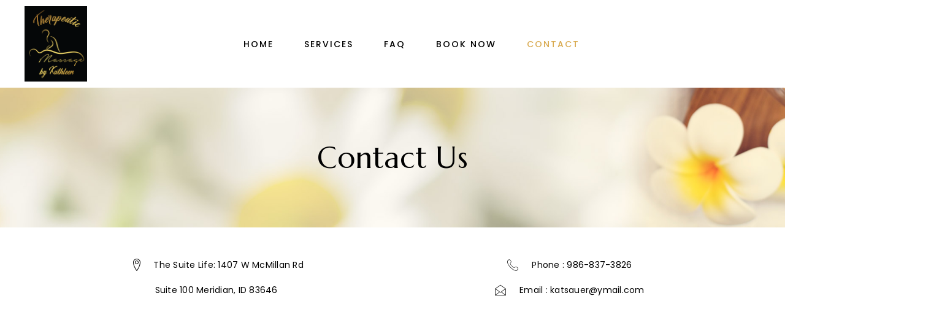

--- FILE ---
content_type: text/html; charset=UTF-8
request_url: https://mtbykat.com/contact/
body_size: 12821
content:
<!doctype html>
<html lang="en-US">
<head>
	<meta charset="UTF-8">
	<meta name="viewport" content="width=device-width, initial-scale=1">
	<link rel="profile" href="https://gmpg.org/xfn/11">
	<title>Contact &#8211; Therapeutic Massage by Kathleen</title>
<meta name='robots' content='max-image-preview:large' />
<link rel="alternate" type="application/rss+xml" title="Therapeutic Massage by Kathleen &raquo; Feed" href="https://mtbykat.com/feed/" />
<link rel="alternate" type="application/rss+xml" title="Therapeutic Massage by Kathleen &raquo; Comments Feed" href="https://mtbykat.com/comments/feed/" />
<script>
window._wpemojiSettings = {"baseUrl":"https:\/\/s.w.org\/images\/core\/emoji\/14.0.0\/72x72\/","ext":".png","svgUrl":"https:\/\/s.w.org\/images\/core\/emoji\/14.0.0\/svg\/","svgExt":".svg","source":{"concatemoji":"https:\/\/mtbykat.com\/wp-includes\/js\/wp-emoji-release.min.js?ver=6.3.7"}};
/*! This file is auto-generated */
!function(i,n){var o,s,e;function c(e){try{var t={supportTests:e,timestamp:(new Date).valueOf()};sessionStorage.setItem(o,JSON.stringify(t))}catch(e){}}function p(e,t,n){e.clearRect(0,0,e.canvas.width,e.canvas.height),e.fillText(t,0,0);var t=new Uint32Array(e.getImageData(0,0,e.canvas.width,e.canvas.height).data),r=(e.clearRect(0,0,e.canvas.width,e.canvas.height),e.fillText(n,0,0),new Uint32Array(e.getImageData(0,0,e.canvas.width,e.canvas.height).data));return t.every(function(e,t){return e===r[t]})}function u(e,t,n){switch(t){case"flag":return n(e,"\ud83c\udff3\ufe0f\u200d\u26a7\ufe0f","\ud83c\udff3\ufe0f\u200b\u26a7\ufe0f")?!1:!n(e,"\ud83c\uddfa\ud83c\uddf3","\ud83c\uddfa\u200b\ud83c\uddf3")&&!n(e,"\ud83c\udff4\udb40\udc67\udb40\udc62\udb40\udc65\udb40\udc6e\udb40\udc67\udb40\udc7f","\ud83c\udff4\u200b\udb40\udc67\u200b\udb40\udc62\u200b\udb40\udc65\u200b\udb40\udc6e\u200b\udb40\udc67\u200b\udb40\udc7f");case"emoji":return!n(e,"\ud83e\udef1\ud83c\udffb\u200d\ud83e\udef2\ud83c\udfff","\ud83e\udef1\ud83c\udffb\u200b\ud83e\udef2\ud83c\udfff")}return!1}function f(e,t,n){var r="undefined"!=typeof WorkerGlobalScope&&self instanceof WorkerGlobalScope?new OffscreenCanvas(300,150):i.createElement("canvas"),a=r.getContext("2d",{willReadFrequently:!0}),o=(a.textBaseline="top",a.font="600 32px Arial",{});return e.forEach(function(e){o[e]=t(a,e,n)}),o}function t(e){var t=i.createElement("script");t.src=e,t.defer=!0,i.head.appendChild(t)}"undefined"!=typeof Promise&&(o="wpEmojiSettingsSupports",s=["flag","emoji"],n.supports={everything:!0,everythingExceptFlag:!0},e=new Promise(function(e){i.addEventListener("DOMContentLoaded",e,{once:!0})}),new Promise(function(t){var n=function(){try{var e=JSON.parse(sessionStorage.getItem(o));if("object"==typeof e&&"number"==typeof e.timestamp&&(new Date).valueOf()<e.timestamp+604800&&"object"==typeof e.supportTests)return e.supportTests}catch(e){}return null}();if(!n){if("undefined"!=typeof Worker&&"undefined"!=typeof OffscreenCanvas&&"undefined"!=typeof URL&&URL.createObjectURL&&"undefined"!=typeof Blob)try{var e="postMessage("+f.toString()+"("+[JSON.stringify(s),u.toString(),p.toString()].join(",")+"));",r=new Blob([e],{type:"text/javascript"}),a=new Worker(URL.createObjectURL(r),{name:"wpTestEmojiSupports"});return void(a.onmessage=function(e){c(n=e.data),a.terminate(),t(n)})}catch(e){}c(n=f(s,u,p))}t(n)}).then(function(e){for(var t in e)n.supports[t]=e[t],n.supports.everything=n.supports.everything&&n.supports[t],"flag"!==t&&(n.supports.everythingExceptFlag=n.supports.everythingExceptFlag&&n.supports[t]);n.supports.everythingExceptFlag=n.supports.everythingExceptFlag&&!n.supports.flag,n.DOMReady=!1,n.readyCallback=function(){n.DOMReady=!0}}).then(function(){return e}).then(function(){var e;n.supports.everything||(n.readyCallback(),(e=n.source||{}).concatemoji?t(e.concatemoji):e.wpemoji&&e.twemoji&&(t(e.twemoji),t(e.wpemoji)))}))}((window,document),window._wpemojiSettings);
</script>
<style>
img.wp-smiley,
img.emoji {
	display: inline !important;
	border: none !important;
	box-shadow: none !important;
	height: 1em !important;
	width: 1em !important;
	margin: 0 0.07em !important;
	vertical-align: -0.1em !important;
	background: none !important;
	padding: 0 !important;
}
</style>
	
<link rel='stylesheet' id='wp-block-library-css' href='https://mtbykat.com/wp-includes/css/dist/block-library/style.min.css?ver=6.3.7' media='all' />
<style id='classic-theme-styles-inline-css'>
/*! This file is auto-generated */
.wp-block-button__link{color:#fff;background-color:#32373c;border-radius:9999px;box-shadow:none;text-decoration:none;padding:calc(.667em + 2px) calc(1.333em + 2px);font-size:1.125em}.wp-block-file__button{background:#32373c;color:#fff;text-decoration:none}
</style>
<style id='global-styles-inline-css'>
body{--wp--preset--color--black: #000000;--wp--preset--color--cyan-bluish-gray: #abb8c3;--wp--preset--color--white: #ffffff;--wp--preset--color--pale-pink: #f78da7;--wp--preset--color--vivid-red: #cf2e2e;--wp--preset--color--luminous-vivid-orange: #ff6900;--wp--preset--color--luminous-vivid-amber: #fcb900;--wp--preset--color--light-green-cyan: #7bdcb5;--wp--preset--color--vivid-green-cyan: #00d084;--wp--preset--color--pale-cyan-blue: #8ed1fc;--wp--preset--color--vivid-cyan-blue: #0693e3;--wp--preset--color--vivid-purple: #9b51e0;--wp--preset--gradient--vivid-cyan-blue-to-vivid-purple: linear-gradient(135deg,rgba(6,147,227,1) 0%,rgb(155,81,224) 100%);--wp--preset--gradient--light-green-cyan-to-vivid-green-cyan: linear-gradient(135deg,rgb(122,220,180) 0%,rgb(0,208,130) 100%);--wp--preset--gradient--luminous-vivid-amber-to-luminous-vivid-orange: linear-gradient(135deg,rgba(252,185,0,1) 0%,rgba(255,105,0,1) 100%);--wp--preset--gradient--luminous-vivid-orange-to-vivid-red: linear-gradient(135deg,rgba(255,105,0,1) 0%,rgb(207,46,46) 100%);--wp--preset--gradient--very-light-gray-to-cyan-bluish-gray: linear-gradient(135deg,rgb(238,238,238) 0%,rgb(169,184,195) 100%);--wp--preset--gradient--cool-to-warm-spectrum: linear-gradient(135deg,rgb(74,234,220) 0%,rgb(151,120,209) 20%,rgb(207,42,186) 40%,rgb(238,44,130) 60%,rgb(251,105,98) 80%,rgb(254,248,76) 100%);--wp--preset--gradient--blush-light-purple: linear-gradient(135deg,rgb(255,206,236) 0%,rgb(152,150,240) 100%);--wp--preset--gradient--blush-bordeaux: linear-gradient(135deg,rgb(254,205,165) 0%,rgb(254,45,45) 50%,rgb(107,0,62) 100%);--wp--preset--gradient--luminous-dusk: linear-gradient(135deg,rgb(255,203,112) 0%,rgb(199,81,192) 50%,rgb(65,88,208) 100%);--wp--preset--gradient--pale-ocean: linear-gradient(135deg,rgb(255,245,203) 0%,rgb(182,227,212) 50%,rgb(51,167,181) 100%);--wp--preset--gradient--electric-grass: linear-gradient(135deg,rgb(202,248,128) 0%,rgb(113,206,126) 100%);--wp--preset--gradient--midnight: linear-gradient(135deg,rgb(2,3,129) 0%,rgb(40,116,252) 100%);--wp--preset--font-size--small: 13px;--wp--preset--font-size--medium: 20px;--wp--preset--font-size--large: 36px;--wp--preset--font-size--x-large: 42px;--wp--preset--spacing--20: 0.44rem;--wp--preset--spacing--30: 0.67rem;--wp--preset--spacing--40: 1rem;--wp--preset--spacing--50: 1.5rem;--wp--preset--spacing--60: 2.25rem;--wp--preset--spacing--70: 3.38rem;--wp--preset--spacing--80: 5.06rem;--wp--preset--shadow--natural: 6px 6px 9px rgba(0, 0, 0, 0.2);--wp--preset--shadow--deep: 12px 12px 50px rgba(0, 0, 0, 0.4);--wp--preset--shadow--sharp: 6px 6px 0px rgba(0, 0, 0, 0.2);--wp--preset--shadow--outlined: 6px 6px 0px -3px rgba(255, 255, 255, 1), 6px 6px rgba(0, 0, 0, 1);--wp--preset--shadow--crisp: 6px 6px 0px rgba(0, 0, 0, 1);}:where(.is-layout-flex){gap: 0.5em;}:where(.is-layout-grid){gap: 0.5em;}body .is-layout-flow > .alignleft{float: left;margin-inline-start: 0;margin-inline-end: 2em;}body .is-layout-flow > .alignright{float: right;margin-inline-start: 2em;margin-inline-end: 0;}body .is-layout-flow > .aligncenter{margin-left: auto !important;margin-right: auto !important;}body .is-layout-constrained > .alignleft{float: left;margin-inline-start: 0;margin-inline-end: 2em;}body .is-layout-constrained > .alignright{float: right;margin-inline-start: 2em;margin-inline-end: 0;}body .is-layout-constrained > .aligncenter{margin-left: auto !important;margin-right: auto !important;}body .is-layout-constrained > :where(:not(.alignleft):not(.alignright):not(.alignfull)){max-width: var(--wp--style--global--content-size);margin-left: auto !important;margin-right: auto !important;}body .is-layout-constrained > .alignwide{max-width: var(--wp--style--global--wide-size);}body .is-layout-flex{display: flex;}body .is-layout-flex{flex-wrap: wrap;align-items: center;}body .is-layout-flex > *{margin: 0;}body .is-layout-grid{display: grid;}body .is-layout-grid > *{margin: 0;}:where(.wp-block-columns.is-layout-flex){gap: 2em;}:where(.wp-block-columns.is-layout-grid){gap: 2em;}:where(.wp-block-post-template.is-layout-flex){gap: 1.25em;}:where(.wp-block-post-template.is-layout-grid){gap: 1.25em;}.has-black-color{color: var(--wp--preset--color--black) !important;}.has-cyan-bluish-gray-color{color: var(--wp--preset--color--cyan-bluish-gray) !important;}.has-white-color{color: var(--wp--preset--color--white) !important;}.has-pale-pink-color{color: var(--wp--preset--color--pale-pink) !important;}.has-vivid-red-color{color: var(--wp--preset--color--vivid-red) !important;}.has-luminous-vivid-orange-color{color: var(--wp--preset--color--luminous-vivid-orange) !important;}.has-luminous-vivid-amber-color{color: var(--wp--preset--color--luminous-vivid-amber) !important;}.has-light-green-cyan-color{color: var(--wp--preset--color--light-green-cyan) !important;}.has-vivid-green-cyan-color{color: var(--wp--preset--color--vivid-green-cyan) !important;}.has-pale-cyan-blue-color{color: var(--wp--preset--color--pale-cyan-blue) !important;}.has-vivid-cyan-blue-color{color: var(--wp--preset--color--vivid-cyan-blue) !important;}.has-vivid-purple-color{color: var(--wp--preset--color--vivid-purple) !important;}.has-black-background-color{background-color: var(--wp--preset--color--black) !important;}.has-cyan-bluish-gray-background-color{background-color: var(--wp--preset--color--cyan-bluish-gray) !important;}.has-white-background-color{background-color: var(--wp--preset--color--white) !important;}.has-pale-pink-background-color{background-color: var(--wp--preset--color--pale-pink) !important;}.has-vivid-red-background-color{background-color: var(--wp--preset--color--vivid-red) !important;}.has-luminous-vivid-orange-background-color{background-color: var(--wp--preset--color--luminous-vivid-orange) !important;}.has-luminous-vivid-amber-background-color{background-color: var(--wp--preset--color--luminous-vivid-amber) !important;}.has-light-green-cyan-background-color{background-color: var(--wp--preset--color--light-green-cyan) !important;}.has-vivid-green-cyan-background-color{background-color: var(--wp--preset--color--vivid-green-cyan) !important;}.has-pale-cyan-blue-background-color{background-color: var(--wp--preset--color--pale-cyan-blue) !important;}.has-vivid-cyan-blue-background-color{background-color: var(--wp--preset--color--vivid-cyan-blue) !important;}.has-vivid-purple-background-color{background-color: var(--wp--preset--color--vivid-purple) !important;}.has-black-border-color{border-color: var(--wp--preset--color--black) !important;}.has-cyan-bluish-gray-border-color{border-color: var(--wp--preset--color--cyan-bluish-gray) !important;}.has-white-border-color{border-color: var(--wp--preset--color--white) !important;}.has-pale-pink-border-color{border-color: var(--wp--preset--color--pale-pink) !important;}.has-vivid-red-border-color{border-color: var(--wp--preset--color--vivid-red) !important;}.has-luminous-vivid-orange-border-color{border-color: var(--wp--preset--color--luminous-vivid-orange) !important;}.has-luminous-vivid-amber-border-color{border-color: var(--wp--preset--color--luminous-vivid-amber) !important;}.has-light-green-cyan-border-color{border-color: var(--wp--preset--color--light-green-cyan) !important;}.has-vivid-green-cyan-border-color{border-color: var(--wp--preset--color--vivid-green-cyan) !important;}.has-pale-cyan-blue-border-color{border-color: var(--wp--preset--color--pale-cyan-blue) !important;}.has-vivid-cyan-blue-border-color{border-color: var(--wp--preset--color--vivid-cyan-blue) !important;}.has-vivid-purple-border-color{border-color: var(--wp--preset--color--vivid-purple) !important;}.has-vivid-cyan-blue-to-vivid-purple-gradient-background{background: var(--wp--preset--gradient--vivid-cyan-blue-to-vivid-purple) !important;}.has-light-green-cyan-to-vivid-green-cyan-gradient-background{background: var(--wp--preset--gradient--light-green-cyan-to-vivid-green-cyan) !important;}.has-luminous-vivid-amber-to-luminous-vivid-orange-gradient-background{background: var(--wp--preset--gradient--luminous-vivid-amber-to-luminous-vivid-orange) !important;}.has-luminous-vivid-orange-to-vivid-red-gradient-background{background: var(--wp--preset--gradient--luminous-vivid-orange-to-vivid-red) !important;}.has-very-light-gray-to-cyan-bluish-gray-gradient-background{background: var(--wp--preset--gradient--very-light-gray-to-cyan-bluish-gray) !important;}.has-cool-to-warm-spectrum-gradient-background{background: var(--wp--preset--gradient--cool-to-warm-spectrum) !important;}.has-blush-light-purple-gradient-background{background: var(--wp--preset--gradient--blush-light-purple) !important;}.has-blush-bordeaux-gradient-background{background: var(--wp--preset--gradient--blush-bordeaux) !important;}.has-luminous-dusk-gradient-background{background: var(--wp--preset--gradient--luminous-dusk) !important;}.has-pale-ocean-gradient-background{background: var(--wp--preset--gradient--pale-ocean) !important;}.has-electric-grass-gradient-background{background: var(--wp--preset--gradient--electric-grass) !important;}.has-midnight-gradient-background{background: var(--wp--preset--gradient--midnight) !important;}.has-small-font-size{font-size: var(--wp--preset--font-size--small) !important;}.has-medium-font-size{font-size: var(--wp--preset--font-size--medium) !important;}.has-large-font-size{font-size: var(--wp--preset--font-size--large) !important;}.has-x-large-font-size{font-size: var(--wp--preset--font-size--x-large) !important;}
.wp-block-navigation a:where(:not(.wp-element-button)){color: inherit;}
:where(.wp-block-post-template.is-layout-flex){gap: 1.25em;}:where(.wp-block-post-template.is-layout-grid){gap: 1.25em;}
:where(.wp-block-columns.is-layout-flex){gap: 2em;}:where(.wp-block-columns.is-layout-grid){gap: 2em;}
.wp-block-pullquote{font-size: 1.5em;line-height: 1.6;}
</style>
<link rel='stylesheet' id='contact-form-7-css' href='https://mtbykat.com/wp-content/plugins/contact-form-7/includes/css/styles.css?ver=5.8' media='all' />
<link rel='stylesheet' id='hello-elementor-css' href='https://mtbykat.com/wp-content/themes/hello-elementor/style.min.css?ver=2.8.1' media='all' />
<link rel='stylesheet' id='hello-elementor-theme-style-css' href='https://mtbykat.com/wp-content/themes/hello-elementor/theme.min.css?ver=2.8.1' media='all' />
<link rel='stylesheet' id='elementor-frontend-css' href='https://mtbykat.com/wp-content/plugins/elementor/assets/css/frontend-lite.min.css?ver=3.16.4' media='all' />
<link rel='stylesheet' id='elementor-post-11-css' href='https://mtbykat.com/wp-content/uploads/elementor/css/post-11.css?ver=1695841181' media='all' />
<link rel='stylesheet' id='elementor-icons-css' href='https://mtbykat.com/wp-content/plugins/elementor/assets/lib/eicons/css/elementor-icons.min.css?ver=5.23.0' media='all' />
<link rel='stylesheet' id='swiper-css' href='https://mtbykat.com/wp-content/plugins/elementor/assets/lib/swiper/v8/css/swiper.min.css?ver=8.4.5' media='all' />
<link rel='stylesheet' id='elementor-pro-css' href='https://mtbykat.com/wp-content/plugins/elementor-pro/assets/css/frontend-lite.min.css?ver=3.7.2' media='all' />
<link rel='stylesheet' id='eihe-front-style-css' href='https://mtbykat.com/wp-content/plugins/image-hover-effects-addon-for-elementor/assets/style.min.css?ver=1.3.8' media='all' />
<link rel='stylesheet' id='elementor-post-40-css' href='https://mtbykat.com/wp-content/uploads/elementor/css/post-40.css?ver=1757340180' media='all' />
<link rel='stylesheet' id='elementor-post-15-css' href='https://mtbykat.com/wp-content/uploads/elementor/css/post-15.css?ver=1696008025' media='all' />
<link rel='stylesheet' id='elementor-post-22-css' href='https://mtbykat.com/wp-content/uploads/elementor/css/post-22.css?ver=1757297410' media='all' />
<link rel='stylesheet' id='elementor-icons-ekiticons-css' href='https://mtbykat.com/wp-content/plugins/elementskit-lite/modules/elementskit-icon-pack/assets/css/ekiticons.css?ver=2.9.2' media='all' />
<link rel='stylesheet' id='ekit-widget-styles-css' href='https://mtbykat.com/wp-content/plugins/elementskit-lite/widgets/init/assets/css/widget-styles.css?ver=2.9.2' media='all' />
<link rel='stylesheet' id='ekit-responsive-css' href='https://mtbykat.com/wp-content/plugins/elementskit-lite/widgets/init/assets/css/responsive.css?ver=2.9.2' media='all' />
<link rel='stylesheet' id='google-fonts-1-css' href='https://fonts.googleapis.com/css?family=Marcellus%3A100%2C100italic%2C200%2C200italic%2C300%2C300italic%2C400%2C400italic%2C500%2C500italic%2C600%2C600italic%2C700%2C700italic%2C800%2C800italic%2C900%2C900italic%7CPoppins%3A100%2C100italic%2C200%2C200italic%2C300%2C300italic%2C400%2C400italic%2C500%2C500italic%2C600%2C600italic%2C700%2C700italic%2C800%2C800italic%2C900%2C900italic&#038;display=swap&#038;ver=6.3.7' media='all' />
<link rel="preconnect" href="https://fonts.gstatic.com/" crossorigin><script src='https://mtbykat.com/wp-includes/js/jquery/jquery.min.js?ver=3.7.0' id='jquery-core-js'></script>
<script src='https://mtbykat.com/wp-includes/js/jquery/jquery-migrate.min.js?ver=3.4.1' id='jquery-migrate-js'></script>
<link rel="https://api.w.org/" href="https://mtbykat.com/wp-json/" /><link rel="alternate" type="application/json" href="https://mtbykat.com/wp-json/wp/v2/pages/40" /><link rel="EditURI" type="application/rsd+xml" title="RSD" href="https://mtbykat.com/xmlrpc.php?rsd" />
<meta name="generator" content="WordPress 6.3.7" />
<link rel="canonical" href="https://mtbykat.com/contact/" />
<link rel='shortlink' href='https://mtbykat.com/?p=40' />
<link rel="alternate" type="application/json+oembed" href="https://mtbykat.com/wp-json/oembed/1.0/embed?url=https%3A%2F%2Fmtbykat.com%2Fcontact%2F" />
<link rel="alternate" type="text/xml+oembed" href="https://mtbykat.com/wp-json/oembed/1.0/embed?url=https%3A%2F%2Fmtbykat.com%2Fcontact%2F&#038;format=xml" />
<meta name="generator" content="Elementor 3.16.4; features: e_dom_optimization, e_optimized_assets_loading, e_optimized_css_loading, additional_custom_breakpoints; settings: css_print_method-external, google_font-enabled, font_display-swap">
</head>
<body class="page-template page-template-elementor_header_footer page page-id-40 elementor-default elementor-template-full-width elementor-kit-11 elementor-page elementor-page-40">


<a class="skip-link screen-reader-text" href="#content">Skip to content</a>

		<div data-elementor-type="header" data-elementor-id="15" class="elementor elementor-15 elementor-location-header">
								<section class="elementor-section elementor-top-section elementor-element elementor-element-50af1137 elementor-section-full_width elementor-section-height-min-height elementor-section-content-middle elementor-section-height-default elementor-section-items-middle" data-id="50af1137" data-element_type="section" data-settings="{&quot;background_background&quot;:&quot;classic&quot;}">
						<div class="elementor-container elementor-column-gap-default">
					<div class="elementor-column elementor-col-50 elementor-top-column elementor-element elementor-element-562bbda9" data-id="562bbda9" data-element_type="column">
			<div class="elementor-widget-wrap elementor-element-populated">
								<div class="elementor-element elementor-element-1de80b1b elementor-widget elementor-widget-image" data-id="1de80b1b" data-element_type="widget" data-widget_type="image.default">
				<div class="elementor-widget-container">
			<style>/*! elementor - v3.16.0 - 20-09-2023 */
.elementor-widget-image{text-align:center}.elementor-widget-image a{display:inline-block}.elementor-widget-image a img[src$=".svg"]{width:48px}.elementor-widget-image img{vertical-align:middle;display:inline-block}</style>													<a href="#">
							<img width="2171" height="2619" src="https://mtbykat.com/wp-content/uploads/2023/09/logo_gold_file_Therapeutic_logo_Black_background_CYMK.png" class="attachment-full size-full wp-image-206" alt="" srcset="https://mtbykat.com/wp-content/uploads/2023/09/logo_gold_file_Therapeutic_logo_Black_background_CYMK.png 2171w, https://mtbykat.com/wp-content/uploads/2023/09/logo_gold_file_Therapeutic_logo_Black_background_CYMK-249x300.png 249w, https://mtbykat.com/wp-content/uploads/2023/09/logo_gold_file_Therapeutic_logo_Black_background_CYMK-849x1024.png 849w, https://mtbykat.com/wp-content/uploads/2023/09/logo_gold_file_Therapeutic_logo_Black_background_CYMK-768x926.png 768w, https://mtbykat.com/wp-content/uploads/2023/09/logo_gold_file_Therapeutic_logo_Black_background_CYMK-1273x1536.png 1273w, https://mtbykat.com/wp-content/uploads/2023/09/logo_gold_file_Therapeutic_logo_Black_background_CYMK-1698x2048.png 1698w" sizes="(max-width: 2171px) 100vw, 2171px" />								</a>
															</div>
				</div>
					</div>
		</div>
				<div class="elementor-column elementor-col-50 elementor-top-column elementor-element elementor-element-76e74eae" data-id="76e74eae" data-element_type="column">
			<div class="elementor-widget-wrap elementor-element-populated">
								<div class="elementor-element elementor-element-50d0ff66 elementor-widget__width-auto elementor-widget elementor-widget-ekit-nav-menu" data-id="50d0ff66" data-element_type="widget" data-widget_type="ekit-nav-menu.default">
				<div class="elementor-widget-container">
			<div class="ekit-wid-con ekit_menu_responsive_tablet" data-hamburger-icon="icon icon-menu1" data-hamburger-icon-type="icon" data-responsive-breakpoint="1024">            <button class="elementskit-menu-hamburger elementskit-menu-toggler"  type="button" aria-label="hamburger-icon">
                <i aria-hidden="true" class="ekit-menu-icon icon icon-menu1"></i>            </button>
            <div id="ekit-megamenu-main-menu" class="elementskit-menu-container elementskit-menu-offcanvas-elements elementskit-navbar-nav-default elementskit_plus_icon ekit-nav-menu-one-page-no ekit-nav-dropdown-hover"><ul id="menu-main-menu" class="elementskit-navbar-nav elementskit-menu-po-center submenu-click-on-icon"><li id="menu-item-46" class="menu-item menu-item-type-post_type menu-item-object-page menu-item-home menu-item-46 nav-item elementskit-mobile-builder-content" data-vertical-menu=750px><a href="https://mtbykat.com/" class="ekit-menu-nav-link">Home</a></li>
<li id="menu-item-49" class="menu-item menu-item-type-post_type menu-item-object-page menu-item-49 nav-item elementskit-mobile-builder-content" data-vertical-menu=750px><a href="https://mtbykat.com/services/" class="ekit-menu-nav-link">Services</a></li>
<li id="menu-item-48" class="menu-item menu-item-type-post_type menu-item-object-page menu-item-48 nav-item elementskit-mobile-builder-content" data-vertical-menu=750px><a href="https://mtbykat.com/faq/" class="ekit-menu-nav-link">FAQ</a></li>
<li id="menu-item-279" class="menu-item menu-item-type-custom menu-item-object-custom menu-item-279 nav-item elementskit-mobile-builder-content" data-vertical-menu=750px><a href="https://www.vagaro.com//Users/BusinessWidget.aspx?enc=MMLjhIwJMcwFQhXLL7ifVKc/FPpDa1eNPZx/+ajQkDn62l4T3w+PGX/PQZHd7Xs8/kJGXPo/ve8moY7Q9CLMI8w+D8dfsGbFGhZeLGFy4m8wi25MkqO1sphKkLd2BXT0dsHR4Nhm1iTQLQhgs/xq7M8HobZLQSbF3cxBDOfKplcKIAC6pw3xwoa2+DTh/k5W0HDrllRMWPX3JhQ0IEMwpOiELQKws4yGNtxeQ0NwqiwUUFpmvNeO4ObNWK/rNhhszKT7TyAMEl1S4dTTnx0kZsp1glJhpnNAQf4lcV5NegksdZtJbzTeJg56ATXBb7GkUgCgS1GOeAPVsuarqk+52x1uz7Q1VroFAAeo+S5jBHiziIcPGiYvcZbDipcIl9c2BukXrHHH8WgtlIe2k91f12qP/np4E0EkUc4Ec5HUNNQ=" class="ekit-menu-nav-link">Book Now</a></li>
<li id="menu-item-47" class="menu-item menu-item-type-post_type menu-item-object-page current-menu-item page_item page-item-40 current_page_item menu-item-47 nav-item elementskit-mobile-builder-content active" data-vertical-menu=750px><a href="https://mtbykat.com/contact/" class="ekit-menu-nav-link active">Contact</a></li>
</ul><div class="elementskit-nav-identity-panel">
				<div class="elementskit-site-title">
					<a class="elementskit-nav-logo" href="https://mtbykat.com" target="_self" rel="">
						<img width="111" height="38" src="https://mtbykat.com/wp-content/uploads/2023/09/logo.png" class="attachment-full size-full" alt="" decoding="async" />
					</a> 
				</div><button class="elementskit-menu-close elementskit-menu-toggler" type="button">X</button></div></div><div class="elementskit-menu-overlay elementskit-menu-offcanvas-elements elementskit-menu-toggler ekit-nav-menu--overlay"></div></div>		</div>
				</div>
					</div>
		</div>
							</div>
		</section>
						</div>
				<div data-elementor-type="wp-page" data-elementor-id="40" class="elementor elementor-40">
									<section class="elementor-section elementor-top-section elementor-element elementor-element-7f1bec38 elementor-section-boxed elementor-section-height-default elementor-section-height-default" data-id="7f1bec38" data-element_type="section" data-settings="{&quot;background_background&quot;:&quot;classic&quot;}">
						<div class="elementor-container elementor-column-gap-default">
					<div class="elementor-column elementor-col-100 elementor-top-column elementor-element elementor-element-537a4a85" data-id="537a4a85" data-element_type="column">
			<div class="elementor-widget-wrap elementor-element-populated">
								<div class="elementor-element elementor-element-6b092431 elementor-widget elementor-widget-heading" data-id="6b092431" data-element_type="widget" data-widget_type="heading.default">
				<div class="elementor-widget-container">
			<style>/*! elementor - v3.16.0 - 20-09-2023 */
.elementor-heading-title{padding:0;margin:0;line-height:1}.elementor-widget-heading .elementor-heading-title[class*=elementor-size-]>a{color:inherit;font-size:inherit;line-height:inherit}.elementor-widget-heading .elementor-heading-title.elementor-size-small{font-size:15px}.elementor-widget-heading .elementor-heading-title.elementor-size-medium{font-size:19px}.elementor-widget-heading .elementor-heading-title.elementor-size-large{font-size:29px}.elementor-widget-heading .elementor-heading-title.elementor-size-xl{font-size:39px}.elementor-widget-heading .elementor-heading-title.elementor-size-xxl{font-size:59px}</style><h1 class="elementor-heading-title elementor-size-default">Contact Us</h1>		</div>
				</div>
					</div>
		</div>
							</div>
		</section>
				<section class="elementor-section elementor-top-section elementor-element elementor-element-2e803e5 elementor-section-boxed elementor-section-height-default elementor-section-height-default" data-id="2e803e5" data-element_type="section">
						<div class="elementor-container elementor-column-gap-default">
					<div class="elementor-column elementor-col-100 elementor-top-column elementor-element elementor-element-7fbed85" data-id="7fbed85" data-element_type="column">
			<div class="elementor-widget-wrap elementor-element-populated">
								<section class="elementor-section elementor-inner-section elementor-element elementor-element-0094736 elementor-section-boxed elementor-section-height-default elementor-section-height-default" data-id="0094736" data-element_type="section">
						<div class="elementor-container elementor-column-gap-default">
					<div class="elementor-column elementor-col-50 elementor-inner-column elementor-element elementor-element-a734d91" data-id="a734d91" data-element_type="column">
			<div class="elementor-widget-wrap elementor-element-populated">
								<div class="elementor-element elementor-element-6a00939 elementor-align-center elementor-icon-list--layout-traditional elementor-list-item-link-full_width elementor-widget elementor-widget-icon-list" data-id="6a00939" data-element_type="widget" data-widget_type="icon-list.default">
				<div class="elementor-widget-container">
			<link rel="stylesheet" href="https://mtbykat.com/wp-content/plugins/elementor/assets/css/widget-icon-list.min.css">		<ul class="elementor-icon-list-items">
							<li class="elementor-icon-list-item">
											<span class="elementor-icon-list-icon">
							<i aria-hidden="true" class="icon icon-map-marker"></i>						</span>
										<span class="elementor-icon-list-text">The Suite Life:      1407 W McMillan Rd</span>
									</li>
						</ul>
				</div>
				</div>
				<div class="elementor-element elementor-element-bf5ff2e elementor-align-center elementor-icon-list--layout-traditional elementor-list-item-link-full_width elementor-widget elementor-widget-icon-list" data-id="bf5ff2e" data-element_type="widget" data-widget_type="icon-list.default">
				<div class="elementor-widget-container">
					<ul class="elementor-icon-list-items">
							<li class="elementor-icon-list-item">
										<span class="elementor-icon-list-text">Suite 100 Meridian, ID 83646</span>
									</li>
						</ul>
				</div>
				</div>
					</div>
		</div>
				<div class="elementor-column elementor-col-50 elementor-inner-column elementor-element elementor-element-80b9bea" data-id="80b9bea" data-element_type="column">
			<div class="elementor-widget-wrap elementor-element-populated">
								<div class="elementor-element elementor-element-40fe28f elementor-align-center elementor-icon-list--layout-traditional elementor-list-item-link-full_width elementor-widget elementor-widget-icon-list" data-id="40fe28f" data-element_type="widget" data-widget_type="icon-list.default">
				<div class="elementor-widget-container">
					<ul class="elementor-icon-list-items">
							<li class="elementor-icon-list-item">
											<span class="elementor-icon-list-icon">
							<i aria-hidden="true" class="icon icon-phone-call"></i>						</span>
										<span class="elementor-icon-list-text">Phone : 986-837-3826</span>
									</li>
						</ul>
				</div>
				</div>
				<div class="elementor-element elementor-element-a08e24c elementor-align-center elementor-icon-list--layout-traditional elementor-list-item-link-full_width elementor-widget elementor-widget-icon-list" data-id="a08e24c" data-element_type="widget" data-widget_type="icon-list.default">
				<div class="elementor-widget-container">
					<ul class="elementor-icon-list-items">
							<li class="elementor-icon-list-item">
											<span class="elementor-icon-list-icon">
							<i aria-hidden="true" class="icon icon-envelope3"></i>						</span>
										<span class="elementor-icon-list-text">Email : katsauer@ymail.com</span>
									</li>
						</ul>
				</div>
				</div>
					</div>
		</div>
							</div>
		</section>
					</div>
		</div>
							</div>
		</section>
				<section class="elementor-section elementor-top-section elementor-element elementor-element-1ec28933 elementor-section-boxed elementor-section-height-default elementor-section-height-default" data-id="1ec28933" data-element_type="section">
						<div class="elementor-container elementor-column-gap-default">
					<div class="elementor-column elementor-col-100 elementor-top-column elementor-element elementor-element-82bbcb9" data-id="82bbcb9" data-element_type="column">
			<div class="elementor-widget-wrap">
									</div>
		</div>
							</div>
		</section>
							</div>
				<div data-elementor-type="footer" data-elementor-id="22" class="elementor elementor-22 elementor-location-footer">
								<section class="elementor-section elementor-top-section elementor-element elementor-element-7e344c60 elementor-section-boxed elementor-section-height-default elementor-section-height-default elementor-invisible" data-id="7e344c60" data-element_type="section" data-settings="{&quot;background_background&quot;:&quot;classic&quot;,&quot;animation&quot;:&quot;fadeInUp&quot;}">
						<div class="elementor-container elementor-column-gap-default">
					<div class="elementor-column elementor-col-100 elementor-top-column elementor-element elementor-element-17534acd" data-id="17534acd" data-element_type="column">
			<div class="elementor-widget-wrap elementor-element-populated">
								<div class="elementor-element elementor-element-a2a0a1e elementor-widget elementor-widget-image" data-id="a2a0a1e" data-element_type="widget" data-widget_type="image.default">
				<div class="elementor-widget-container">
															<img width="800" height="965" src="https://mtbykat.com/wp-content/uploads/2023/09/logo_gold_file_Therapeutic_logo_Black_background_CYMK-849x1024.png" class="attachment-large size-large wp-image-206" alt="" loading="lazy" srcset="https://mtbykat.com/wp-content/uploads/2023/09/logo_gold_file_Therapeutic_logo_Black_background_CYMK-849x1024.png 849w, https://mtbykat.com/wp-content/uploads/2023/09/logo_gold_file_Therapeutic_logo_Black_background_CYMK-249x300.png 249w, https://mtbykat.com/wp-content/uploads/2023/09/logo_gold_file_Therapeutic_logo_Black_background_CYMK-768x926.png 768w, https://mtbykat.com/wp-content/uploads/2023/09/logo_gold_file_Therapeutic_logo_Black_background_CYMK-1273x1536.png 1273w, https://mtbykat.com/wp-content/uploads/2023/09/logo_gold_file_Therapeutic_logo_Black_background_CYMK-1698x2048.png 1698w" sizes="(max-width: 800px) 100vw, 800px" />															</div>
				</div>
				<div class="elementor-element elementor-element-26c369ee elementor-widget__width-initial elementor-widget-tablet__width-initial elementor-absolute elementor-invisible elementor-widget elementor-widget-image" data-id="26c369ee" data-element_type="widget" data-settings="{&quot;_animation&quot;:&quot;rotateInDownLeft&quot;,&quot;_animation_delay&quot;:600,&quot;_position&quot;:&quot;absolute&quot;}" data-widget_type="image.default">
				<div class="elementor-widget-container">
															<img width="188" height="173" src="https://mtbykat.com/wp-content/uploads/2023/09/elements-summer-sale-banner-NK5W2VA_leaf_6.png" class="attachment-full size-full wp-image-25" alt="" loading="lazy" />															</div>
				</div>
				<div class="elementor-element elementor-element-3e9016d4 elementor-widget__width-initial elementor-widget-tablet__width-initial elementor-absolute elementor-invisible elementor-widget elementor-widget-image" data-id="3e9016d4" data-element_type="widget" data-settings="{&quot;_animation&quot;:&quot;rotateInDownRight&quot;,&quot;_animation_delay&quot;:600,&quot;_position&quot;:&quot;absolute&quot;}" data-widget_type="image.default">
				<div class="elementor-widget-container">
															<img width="76" height="45" src="https://mtbykat.com/wp-content/uploads/2023/09/elements-summer-sale-banner-NK5W2VA_leafs_2.png" class="attachment-full size-full wp-image-26" alt="" loading="lazy" />															</div>
				</div>
				<div class="elementor-element elementor-element-7f252877 elementor-widget__width-initial elementor-absolute elementor-hidden-tablet elementor-hidden-phone elementor-invisible elementor-widget elementor-widget-image" data-id="7f252877" data-element_type="widget" data-settings="{&quot;_animation&quot;:&quot;rotateInDownRight&quot;,&quot;_animation_delay&quot;:600,&quot;_position&quot;:&quot;absolute&quot;}" data-widget_type="image.default">
				<div class="elementor-widget-container">
															<img width="90" height="217" src="https://mtbykat.com/wp-content/uploads/2023/09/elements-summer-sale-banner-NK5W2VA_leafs.png" class="attachment-full size-full wp-image-27" alt="" loading="lazy" />															</div>
				</div>
					</div>
		</div>
							</div>
		</section>
				<section class="elementor-section elementor-top-section elementor-element elementor-element-364af24 elementor-section-boxed elementor-section-height-default elementor-section-height-default" data-id="364af24" data-element_type="section">
						<div class="elementor-container elementor-column-gap-default">
					<div class="elementor-column elementor-col-100 elementor-top-column elementor-element elementor-element-c93d7a9" data-id="c93d7a9" data-element_type="column">
			<div class="elementor-widget-wrap elementor-element-populated">
								<section class="elementor-section elementor-inner-section elementor-element elementor-element-c6a38e7 elementor-section-boxed elementor-section-height-default elementor-section-height-default" data-id="c6a38e7" data-element_type="section">
						<div class="elementor-container elementor-column-gap-default">
					<div class="elementor-column elementor-col-50 elementor-inner-column elementor-element elementor-element-fcaa4de" data-id="fcaa4de" data-element_type="column">
			<div class="elementor-widget-wrap elementor-element-populated">
								<div class="elementor-element elementor-element-99863b4 elementor-align-center elementor-icon-list--layout-traditional elementor-list-item-link-full_width elementor-widget elementor-widget-icon-list" data-id="99863b4" data-element_type="widget" data-widget_type="icon-list.default">
				<div class="elementor-widget-container">
					<ul class="elementor-icon-list-items">
							<li class="elementor-icon-list-item">
											<span class="elementor-icon-list-icon">
							<i aria-hidden="true" class="icon icon-map-marker"></i>						</span>
										<span class="elementor-icon-list-text">1407 W McMillan Rd Ste100</span>
									</li>
						</ul>
				</div>
				</div>
				<div class="elementor-element elementor-element-7235dc2 elementor-align-center elementor-icon-list--layout-traditional elementor-list-item-link-full_width elementor-widget elementor-widget-icon-list" data-id="7235dc2" data-element_type="widget" data-widget_type="icon-list.default">
				<div class="elementor-widget-container">
					<ul class="elementor-icon-list-items">
							<li class="elementor-icon-list-item">
										<span class="elementor-icon-list-text">Meridian, ID 83646</span>
									</li>
						</ul>
				</div>
				</div>
					</div>
		</div>
				<div class="elementor-column elementor-col-50 elementor-inner-column elementor-element elementor-element-19717fe" data-id="19717fe" data-element_type="column">
			<div class="elementor-widget-wrap elementor-element-populated">
								<div class="elementor-element elementor-element-ed89d70 elementor-align-center elementor-icon-list--layout-traditional elementor-list-item-link-full_width elementor-widget elementor-widget-icon-list" data-id="ed89d70" data-element_type="widget" data-widget_type="icon-list.default">
				<div class="elementor-widget-container">
					<ul class="elementor-icon-list-items">
							<li class="elementor-icon-list-item">
											<span class="elementor-icon-list-icon">
							<i aria-hidden="true" class="icon icon-phone-call"></i>						</span>
										<span class="elementor-icon-list-text">Phone : 949-274-6130</span>
									</li>
						</ul>
				</div>
				</div>
				<div class="elementor-element elementor-element-24cf2fa elementor-align-center elementor-icon-list--layout-traditional elementor-list-item-link-full_width elementor-widget elementor-widget-icon-list" data-id="24cf2fa" data-element_type="widget" data-widget_type="icon-list.default">
				<div class="elementor-widget-container">
					<ul class="elementor-icon-list-items">
							<li class="elementor-icon-list-item">
											<span class="elementor-icon-list-icon">
							<i aria-hidden="true" class="icon icon-envelope3"></i>						</span>
										<span class="elementor-icon-list-text">Email : katsauer@ymail.com</span>
									</li>
						</ul>
				</div>
				</div>
					</div>
		</div>
							</div>
		</section>
					</div>
		</div>
							</div>
		</section>
				<section class="elementor-section elementor-top-section elementor-element elementor-element-448b45aa elementor-section-boxed elementor-section-height-default elementor-section-height-default elementor-invisible" data-id="448b45aa" data-element_type="section" data-settings="{&quot;animation&quot;:&quot;fadeInUp&quot;}">
						<div class="elementor-container elementor-column-gap-default">
					<div class="elementor-column elementor-col-33 elementor-top-column elementor-element elementor-element-50d0c0e9" data-id="50d0c0e9" data-element_type="column">
			<div class="elementor-widget-wrap">
									</div>
		</div>
				<div class="elementor-column elementor-col-33 elementor-top-column elementor-element elementor-element-508e3ba7" data-id="508e3ba7" data-element_type="column">
			<div class="elementor-widget-wrap elementor-element-populated">
								<div class="elementor-element elementor-element-7ce9d024 elementor-widget elementor-widget-text-editor" data-id="7ce9d024" data-element_type="widget" data-widget_type="text-editor.default">
				<div class="elementor-widget-container">
			<style>/*! elementor - v3.16.0 - 20-09-2023 */
.elementor-widget-text-editor.elementor-drop-cap-view-stacked .elementor-drop-cap{background-color:#69727d;color:#fff}.elementor-widget-text-editor.elementor-drop-cap-view-framed .elementor-drop-cap{color:#69727d;border:3px solid;background-color:transparent}.elementor-widget-text-editor:not(.elementor-drop-cap-view-default) .elementor-drop-cap{margin-top:8px}.elementor-widget-text-editor:not(.elementor-drop-cap-view-default) .elementor-drop-cap-letter{width:1em;height:1em}.elementor-widget-text-editor .elementor-drop-cap{float:left;text-align:center;line-height:1;font-size:50px}.elementor-widget-text-editor .elementor-drop-cap-letter{display:inline-block}</style>				<p>Copyright © 2023 <a href="https://aleemwp.com/">AleemWP</a> All rights reserved</p>						</div>
				</div>
					</div>
		</div>
				<div class="elementor-column elementor-col-33 elementor-top-column elementor-element elementor-element-56519fda" data-id="56519fda" data-element_type="column">
			<div class="elementor-widget-wrap">
									</div>
		</div>
							</div>
		</section>
						</div>
		
<link rel='stylesheet' id='e-animations-css' href='https://mtbykat.com/wp-content/plugins/elementor/assets/lib/animations/animations.min.css?ver=3.16.4' media='all' />
<script src='https://mtbykat.com/wp-content/plugins/contact-form-7/includes/swv/js/index.js?ver=5.8' id='swv-js'></script>
<script id='contact-form-7-js-extra'>
var wpcf7 = {"api":{"root":"https:\/\/mtbykat.com\/wp-json\/","namespace":"contact-form-7\/v1"},"cached":"1"};
</script>
<script src='https://mtbykat.com/wp-content/plugins/contact-form-7/includes/js/index.js?ver=5.8' id='contact-form-7-js'></script>
<script src='https://mtbykat.com/wp-content/themes/hello-elementor/assets/js/hello-frontend.min.js?ver=1.0.0' id='hello-theme-frontend-js'></script>
<script src='https://mtbykat.com/wp-content/plugins/elementskit-lite/libs/framework/assets/js/frontend-script.js?ver=2.9.2' id='elementskit-framework-js-frontend-js'></script>
<script id="elementskit-framework-js-frontend-js-after">
		var elementskit = {
			resturl: 'https://mtbykat.com/wp-json/elementskit/v1/',
		}

		
</script>
<script src='https://mtbykat.com/wp-content/plugins/elementskit-lite/widgets/init/assets/js/widget-scripts.js?ver=2.9.2' id='ekit-widget-scripts-js'></script>
<script src='https://mtbykat.com/wp-content/plugins/elementor-pro/assets/js/webpack-pro.runtime.min.js?ver=3.7.2' id='elementor-pro-webpack-runtime-js'></script>
<script src='https://mtbykat.com/wp-content/plugins/elementor/assets/js/webpack.runtime.min.js?ver=3.16.4' id='elementor-webpack-runtime-js'></script>
<script src='https://mtbykat.com/wp-content/plugins/elementor/assets/js/frontend-modules.min.js?ver=3.16.4' id='elementor-frontend-modules-js'></script>
<script src='https://mtbykat.com/wp-includes/js/dist/vendor/wp-polyfill-inert.min.js?ver=3.1.2' id='wp-polyfill-inert-js'></script>
<script src='https://mtbykat.com/wp-includes/js/dist/vendor/regenerator-runtime.min.js?ver=0.13.11' id='regenerator-runtime-js'></script>
<script src='https://mtbykat.com/wp-includes/js/dist/vendor/wp-polyfill.min.js?ver=3.15.0' id='wp-polyfill-js'></script>
<script src='https://mtbykat.com/wp-includes/js/dist/hooks.min.js?ver=c6aec9a8d4e5a5d543a1' id='wp-hooks-js'></script>
<script src='https://mtbykat.com/wp-includes/js/dist/i18n.min.js?ver=7701b0c3857f914212ef' id='wp-i18n-js'></script>
<script id="wp-i18n-js-after">
wp.i18n.setLocaleData( { 'text direction\u0004ltr': [ 'ltr' ] } );
</script>
<script id="elementor-pro-frontend-js-before">
var ElementorProFrontendConfig = {"ajaxurl":"https:\/\/mtbykat.com\/wp-admin\/admin-ajax.php","nonce":"890900926f","urls":{"assets":"https:\/\/mtbykat.com\/wp-content\/plugins\/elementor-pro\/assets\/","rest":"https:\/\/mtbykat.com\/wp-json\/"},"shareButtonsNetworks":{"facebook":{"title":"Facebook","has_counter":true},"twitter":{"title":"Twitter"},"linkedin":{"title":"LinkedIn","has_counter":true},"pinterest":{"title":"Pinterest","has_counter":true},"reddit":{"title":"Reddit","has_counter":true},"vk":{"title":"VK","has_counter":true},"odnoklassniki":{"title":"OK","has_counter":true},"tumblr":{"title":"Tumblr"},"digg":{"title":"Digg"},"skype":{"title":"Skype"},"stumbleupon":{"title":"StumbleUpon","has_counter":true},"mix":{"title":"Mix"},"telegram":{"title":"Telegram"},"pocket":{"title":"Pocket","has_counter":true},"xing":{"title":"XING","has_counter":true},"whatsapp":{"title":"WhatsApp"},"email":{"title":"Email"},"print":{"title":"Print"}},"facebook_sdk":{"lang":"en_US","app_id":""},"lottie":{"defaultAnimationUrl":"https:\/\/mtbykat.com\/wp-content\/plugins\/elementor-pro\/modules\/lottie\/assets\/animations\/default.json"}};
</script>
<script src='https://mtbykat.com/wp-content/plugins/elementor-pro/assets/js/frontend.min.js?ver=3.7.2' id='elementor-pro-frontend-js'></script>
<script src='https://mtbykat.com/wp-content/plugins/elementor/assets/lib/waypoints/waypoints.min.js?ver=4.0.2' id='elementor-waypoints-js'></script>
<script src='https://mtbykat.com/wp-includes/js/jquery/ui/core.min.js?ver=1.13.2' id='jquery-ui-core-js'></script>
<script id="elementor-frontend-js-before">
var elementorFrontendConfig = {"environmentMode":{"edit":false,"wpPreview":false,"isScriptDebug":false},"i18n":{"shareOnFacebook":"Share on Facebook","shareOnTwitter":"Share on Twitter","pinIt":"Pin it","download":"Download","downloadImage":"Download image","fullscreen":"Fullscreen","zoom":"Zoom","share":"Share","playVideo":"Play Video","previous":"Previous","next":"Next","close":"Close","a11yCarouselWrapperAriaLabel":"Carousel | Horizontal scrolling: Arrow Left & Right","a11yCarouselPrevSlideMessage":"Previous slide","a11yCarouselNextSlideMessage":"Next slide","a11yCarouselFirstSlideMessage":"This is the first slide","a11yCarouselLastSlideMessage":"This is the last slide","a11yCarouselPaginationBulletMessage":"Go to slide"},"is_rtl":false,"breakpoints":{"xs":0,"sm":480,"md":768,"lg":1025,"xl":1440,"xxl":1600},"responsive":{"breakpoints":{"mobile":{"label":"Mobile Portrait","value":767,"default_value":767,"direction":"max","is_enabled":true},"mobile_extra":{"label":"Mobile Landscape","value":880,"default_value":880,"direction":"max","is_enabled":false},"tablet":{"label":"Tablet Portrait","value":1024,"default_value":1024,"direction":"max","is_enabled":true},"tablet_extra":{"label":"Tablet Landscape","value":1200,"default_value":1200,"direction":"max","is_enabled":false},"laptop":{"label":"Laptop","value":1366,"default_value":1366,"direction":"max","is_enabled":false},"widescreen":{"label":"Widescreen","value":2400,"default_value":2400,"direction":"min","is_enabled":false}}},"version":"3.16.4","is_static":false,"experimentalFeatures":{"e_dom_optimization":true,"e_optimized_assets_loading":true,"e_optimized_css_loading":true,"additional_custom_breakpoints":true,"container":true,"e_swiper_latest":true,"theme_builder_v2":true,"hello-theme-header-footer":true,"landing-pages":true,"e_global_styleguide":true,"page-transitions":true,"notes":true,"form-submissions":true,"e_scroll_snap":true},"urls":{"assets":"https:\/\/mtbykat.com\/wp-content\/plugins\/elementor\/assets\/"},"swiperClass":"swiper","settings":{"page":[],"editorPreferences":[]},"kit":{"active_breakpoints":["viewport_mobile","viewport_tablet"],"global_image_lightbox":"yes","lightbox_enable_counter":"yes","lightbox_enable_fullscreen":"yes","lightbox_enable_zoom":"yes","lightbox_enable_share":"yes","lightbox_title_src":"title","lightbox_description_src":"description","hello_header_logo_type":"title","hello_header_menu_layout":"horizontal","hello_footer_logo_type":"logo"},"post":{"id":40,"title":"Contact%20%E2%80%93%20Therapeutic%20Massage%20by%20Kathleen","excerpt":"","featuredImage":false}};
</script>
<script src='https://mtbykat.com/wp-content/plugins/elementor/assets/js/frontend.min.js?ver=3.16.4' id='elementor-frontend-js'></script>
<script src='https://mtbykat.com/wp-content/plugins/elementor-pro/assets/js/elements-handlers.min.js?ver=3.7.2' id='pro-elements-handlers-js'></script>
<script src='https://mtbykat.com/wp-content/plugins/elementskit-lite/widgets/init/assets/js/animate-circle.min.js?ver=2.9.2' id='animate-circle-js'></script>
<script id='elementskit-elementor-js-extra'>
var ekit_config = {"ajaxurl":"https:\/\/mtbykat.com\/wp-admin\/admin-ajax.php","nonce":"07b0ba5f2c"};
</script>
<script src='https://mtbykat.com/wp-content/plugins/elementskit-lite/widgets/init/assets/js/elementor.js?ver=2.9.2' id='elementskit-elementor-js'></script>

</body>
</html>


<!-- Page cached by LiteSpeed Cache 7.6.2 on 2026-01-22 07:54:22 -->

--- FILE ---
content_type: text/css
request_url: https://mtbykat.com/wp-content/uploads/elementor/css/post-11.css?ver=1695841181
body_size: 363
content:
.elementor-kit-11{--e-global-color-primary:#D9AB52;--e-global-color-secondary:#FFFBEF;--e-global-color-text:#000000;--e-global-color-accent:#D9AB52;--e-global-typography-primary-font-family:"Marcellus";--e-global-typography-primary-font-weight:normal;--e-global-typography-secondary-font-family:"Poppins";--e-global-typography-secondary-font-weight:normal;--e-global-typography-text-font-family:"Poppins";--e-global-typography-text-font-size:16px;--e-global-typography-text-font-weight:normal;--e-global-typography-text-line-height:36px;--e-global-typography-text-letter-spacing:0.25px;--e-global-typography-accent-font-family:"Poppins";--e-global-typography-accent-font-weight:normal;color:#000000;font-family:"Poppins", Sans-serif;font-size:16px;line-height:36px;letter-spacing:0.25px;}.elementor-kit-11 p{margin-bottom:36px;}.elementor-kit-11 a{color:#D9AB52;}.elementor-kit-11 a:hover{color:#000000;}.elementor-kit-11 h1{color:#000000;font-family:"Marcellus", Sans-serif;font-size:48px;}.elementor-kit-11 h2{color:#000000;font-family:"Marcellus", Sans-serif;font-size:36px;}.elementor-kit-11 h3{color:#000000;font-family:"Marcellus", Sans-serif;font-size:30px;}.elementor-kit-11 h4{color:#000000;font-family:"Marcellus", Sans-serif;font-size:24px;}.elementor-kit-11 h5{color:#000000;font-family:"Marcellus", Sans-serif;font-size:20px;}.elementor-kit-11 h6{color:#000000;font-family:"Marcellus", Sans-serif;font-size:18px;}.elementor-kit-11 button,.elementor-kit-11 input[type="button"],.elementor-kit-11 input[type="submit"],.elementor-kit-11 .elementor-button{font-family:"Poppins", Sans-serif;font-size:12px;text-transform:uppercase;letter-spacing:1.5px;color:#D9AB52;background-color:#02010100;border-style:solid;border-width:1px 1px 1px 1px;border-color:#D9AB52;border-radius:0px 0px 0px 0px;padding:17px 30px 17px 30px;}.elementor-kit-11 button:hover,.elementor-kit-11 button:focus,.elementor-kit-11 input[type="button"]:hover,.elementor-kit-11 input[type="button"]:focus,.elementor-kit-11 input[type="submit"]:hover,.elementor-kit-11 input[type="submit"]:focus,.elementor-kit-11 .elementor-button:hover,.elementor-kit-11 .elementor-button:focus{color:#FFFFFF;background-color:#D9AB52;border-style:solid;border-width:1px 1px 1px 1px;border-color:#D9AB52;}.elementor-kit-11 input:not([type="button"]):not([type="submit"]),.elementor-kit-11 textarea,.elementor-kit-11 .elementor-field-textual{background-color:#02010100;border-style:solid;border-width:1px 1px 1px 1px;border-color:var( --e-global-color-text );border-radius:0px 0px 0px 0px;padding:16px 20px 16px 20px;}.elementor-section.elementor-section-boxed > .elementor-container{max-width:1170px;}.e-con{--container-max-width:1170px;}.elementor-widget:not(:last-child){margin-block-end:20px;}.elementor-element{--widgets-spacing:20px 20px;}{}h1.entry-title{display:var(--page-title-display);}.elementor-kit-11 e-page-transition{background-color:#FFBC7D;}.site-header{padding-inline-end:0px;padding-inline-start:0px;}@media(max-width:1024px){.elementor-kit-11{font-size:14px;line-height:30px;}.elementor-kit-11 h1{font-size:40px;}.elementor-kit-11 h2{font-size:32px;}.elementor-kit-11 h3{font-size:30px;}.elementor-kit-11 h4{font-size:24px;}.elementor-kit-11 h5{font-size:20px;}.elementor-kit-11 h6{font-size:18px;}.elementor-section.elementor-section-boxed > .elementor-container{max-width:1024px;}.e-con{--container-max-width:1024px;}}@media(max-width:767px){.elementor-kit-11 h1{font-size:32px;}.elementor-kit-11 h2{font-size:30px;}.elementor-kit-11 h3{font-size:28px;}.elementor-kit-11 h4{font-size:24px;}.elementor-kit-11 h5{font-size:18px;}.elementor-kit-11 h6{font-size:16px;}.elementor-kit-11 button,.elementor-kit-11 input[type="button"],.elementor-kit-11 input[type="submit"],.elementor-kit-11 .elementor-button{padding:15px 25px 15px 25px;}.elementor-section.elementor-section-boxed > .elementor-container{max-width:767px;}.e-con{--container-max-width:767px;}}

--- FILE ---
content_type: text/css
request_url: https://mtbykat.com/wp-content/uploads/elementor/css/post-40.css?ver=1757340180
body_size: 263
content:
.elementor-40 .elementor-element.elementor-element-7f1bec38:not(.elementor-motion-effects-element-type-background), .elementor-40 .elementor-element.elementor-element-7f1bec38 > .elementor-motion-effects-container > .elementor-motion-effects-layer{background-image:url("https://mtbykat.com/wp-content/uploads/2023/09/dried-and-fresh-chamomile-flowers-and-leaves-on-PA55XK8.jpg");background-position:top right;background-repeat:no-repeat;background-size:cover;}.elementor-40 .elementor-element.elementor-element-7f1bec38{transition:background 0.3s, border 0.3s, border-radius 0.3s, box-shadow 0.3s;padding:80px 0px 80px 0px;}.elementor-40 .elementor-element.elementor-element-7f1bec38 > .elementor-background-overlay{transition:background 0.3s, border-radius 0.3s, opacity 0.3s;}.elementor-40 .elementor-element.elementor-element-6b092431{text-align:center;}.elementor-40 .elementor-element.elementor-element-0094736{padding:23px 0px 0px 0px;}.elementor-40 .elementor-element.elementor-element-6a00939 .elementor-icon-list-icon i{transition:color 0.3s;}.elementor-40 .elementor-element.elementor-element-6a00939 .elementor-icon-list-icon svg{transition:fill 0.3s;}.elementor-40 .elementor-element.elementor-element-6a00939{--e-icon-list-icon-size:20px;--e-icon-list-icon-align:center;--e-icon-list-icon-margin:0 calc(var(--e-icon-list-icon-size, 1em) * 0.125);--icon-vertical-offset:0px;}.elementor-40 .elementor-element.elementor-element-6a00939 .elementor-icon-list-icon{padding-right:10px;}.elementor-40 .elementor-element.elementor-element-6a00939 .elementor-icon-list-item > .elementor-icon-list-text, .elementor-40 .elementor-element.elementor-element-6a00939 .elementor-icon-list-item > a{font-size:14px;}.elementor-40 .elementor-element.elementor-element-6a00939 .elementor-icon-list-text{transition:color 0.3s;}.elementor-40 .elementor-element.elementor-element-bf5ff2e .elementor-icon-list-icon i{transition:color 0.3s;}.elementor-40 .elementor-element.elementor-element-bf5ff2e .elementor-icon-list-icon svg{transition:fill 0.3s;}.elementor-40 .elementor-element.elementor-element-bf5ff2e{--e-icon-list-icon-size:27px;--e-icon-list-icon-align:center;--e-icon-list-icon-margin:0 calc(var(--e-icon-list-icon-size, 1em) * 0.125);--icon-vertical-offset:0px;}.elementor-40 .elementor-element.elementor-element-bf5ff2e .elementor-icon-list-icon{padding-right:10px;}.elementor-40 .elementor-element.elementor-element-bf5ff2e .elementor-icon-list-item > .elementor-icon-list-text, .elementor-40 .elementor-element.elementor-element-bf5ff2e .elementor-icon-list-item > a{font-size:14px;}.elementor-40 .elementor-element.elementor-element-bf5ff2e .elementor-icon-list-text{transition:color 0.3s;}.elementor-40 .elementor-element.elementor-element-bf5ff2e > .elementor-widget-container{margin:-15px 0px 0px 0px;}.elementor-40 .elementor-element.elementor-element-40fe28f .elementor-icon-list-icon i{transition:color 0.3s;}.elementor-40 .elementor-element.elementor-element-40fe28f .elementor-icon-list-icon svg{transition:fill 0.3s;}.elementor-40 .elementor-element.elementor-element-40fe28f{--e-icon-list-icon-size:18px;--e-icon-list-icon-align:center;--e-icon-list-icon-margin:0 calc(var(--e-icon-list-icon-size, 1em) * 0.125);--icon-vertical-offset:0px;}.elementor-40 .elementor-element.elementor-element-40fe28f .elementor-icon-list-icon{padding-right:15px;}.elementor-40 .elementor-element.elementor-element-40fe28f .elementor-icon-list-item > .elementor-icon-list-text, .elementor-40 .elementor-element.elementor-element-40fe28f .elementor-icon-list-item > a{font-size:14px;}.elementor-40 .elementor-element.elementor-element-40fe28f .elementor-icon-list-text{transition:color 0.3s;}.elementor-40 .elementor-element.elementor-element-a08e24c .elementor-icon-list-icon i{transition:color 0.3s;}.elementor-40 .elementor-element.elementor-element-a08e24c .elementor-icon-list-icon svg{transition:fill 0.3s;}.elementor-40 .elementor-element.elementor-element-a08e24c{--e-icon-list-icon-size:18px;--e-icon-list-icon-align:center;--e-icon-list-icon-margin:0 calc(var(--e-icon-list-icon-size, 1em) * 0.125);--icon-vertical-offset:0px;}.elementor-40 .elementor-element.elementor-element-a08e24c .elementor-icon-list-icon{padding-right:15px;}.elementor-40 .elementor-element.elementor-element-a08e24c .elementor-icon-list-item > .elementor-icon-list-text, .elementor-40 .elementor-element.elementor-element-a08e24c .elementor-icon-list-item > a{font-size:14px;}.elementor-40 .elementor-element.elementor-element-a08e24c .elementor-icon-list-text{transition:color 0.3s;}.elementor-40 .elementor-element.elementor-element-a08e24c > .elementor-widget-container{margin:-15px 0px 0px 0px;}.elementor-40 .elementor-element.elementor-element-1ec28933{margin-top:95px;margin-bottom:0px;padding:0% 0% 0% 0%;}@media(max-width:1024px){.elementor-40 .elementor-element.elementor-element-7f1bec38{padding:90px 0px 90px 0px;}.elementor-40 .elementor-element.elementor-element-1ec28933{padding:0px 30px 0px 30px;}}@media(max-width:767px){.elementor-40 .elementor-element.elementor-element-40fe28f > .elementor-widget-container{margin:20px 0px 0px 0px;}}

--- FILE ---
content_type: text/css
request_url: https://mtbykat.com/wp-content/uploads/elementor/css/post-15.css?ver=1696008025
body_size: 600
content:
.elementor-15 .elementor-element.elementor-element-50af1137 > .elementor-container{min-height:100px;}.elementor-15 .elementor-element.elementor-element-50af1137 > .elementor-container > .elementor-column > .elementor-widget-wrap{align-content:center;align-items:center;}.elementor-15 .elementor-element.elementor-element-50af1137:not(.elementor-motion-effects-element-type-background), .elementor-15 .elementor-element.elementor-element-50af1137 > .elementor-motion-effects-container > .elementor-motion-effects-layer{background-color:#FFFFFFE0;}.elementor-15 .elementor-element.elementor-element-50af1137{transition:background 0.3s, border 0.3s, border-radius 0.3s, box-shadow 0.3s;margin-top:0px;margin-bottom:0px;padding:0px 30px 0px 30px;z-index:9;}.elementor-15 .elementor-element.elementor-element-50af1137 > .elementor-background-overlay{transition:background 0.3s, border-radius 0.3s, opacity 0.3s;}.elementor-bc-flex-widget .elementor-15 .elementor-element.elementor-element-562bbda9.elementor-column .elementor-widget-wrap{align-items:center;}.elementor-15 .elementor-element.elementor-element-562bbda9.elementor-column.elementor-element[data-element_type="column"] > .elementor-widget-wrap.elementor-element-populated{align-content:center;align-items:center;}.elementor-15 .elementor-element.elementor-element-562bbda9.elementor-column > .elementor-widget-wrap{justify-content:flex-start;}.elementor-15 .elementor-element.elementor-element-1de80b1b{text-align:left;}.elementor-bc-flex-widget .elementor-15 .elementor-element.elementor-element-76e74eae.elementor-column .elementor-widget-wrap{align-items:center;}.elementor-15 .elementor-element.elementor-element-76e74eae.elementor-column.elementor-element[data-element_type="column"] > .elementor-widget-wrap.elementor-element-populated{align-content:center;align-items:center;}.elementor-15 .elementor-element.elementor-element-76e74eae.elementor-column > .elementor-widget-wrap{justify-content:center;}.elementor-15 .elementor-element.elementor-element-50d0ff66 .elementskit-menu-container{height:80px;border-radius:0px 0px 0px 0px;}.elementor-15 .elementor-element.elementor-element-50d0ff66 .elementskit-navbar-nav > li > a{font-size:14px;text-transform:uppercase;letter-spacing:2px;color:#000000;padding:0px 25px 0px 25px;}.elementor-15 .elementor-element.elementor-element-50d0ff66 .elementskit-navbar-nav > li > a:hover{color:#D9AB52;}.elementor-15 .elementor-element.elementor-element-50d0ff66 .elementskit-navbar-nav > li > a:focus{color:#D9AB52;}.elementor-15 .elementor-element.elementor-element-50d0ff66 .elementskit-navbar-nav > li > a:active{color:#D9AB52;}.elementor-15 .elementor-element.elementor-element-50d0ff66 .elementskit-navbar-nav > li:hover > a{color:#D9AB52;}.elementor-15 .elementor-element.elementor-element-50d0ff66 .elementskit-navbar-nav > li:hover > a .elementskit-submenu-indicator{color:#D9AB52;}.elementor-15 .elementor-element.elementor-element-50d0ff66 .elementskit-navbar-nav > li > a:hover .elementskit-submenu-indicator{color:#D9AB52;}.elementor-15 .elementor-element.elementor-element-50d0ff66 .elementskit-navbar-nav > li > a:focus .elementskit-submenu-indicator{color:#D9AB52;}.elementor-15 .elementor-element.elementor-element-50d0ff66 .elementskit-navbar-nav > li > a:active .elementskit-submenu-indicator{color:#D9AB52;}.elementor-15 .elementor-element.elementor-element-50d0ff66 .elementskit-navbar-nav > li.current-menu-item > a{color:#D9AB52;}.elementor-15 .elementor-element.elementor-element-50d0ff66 .elementskit-navbar-nav > li.current-menu-ancestor > a{color:#D9AB52;}.elementor-15 .elementor-element.elementor-element-50d0ff66 .elementskit-navbar-nav > li.current-menu-ancestor > a .elementskit-submenu-indicator{color:#D9AB52;}.elementor-15 .elementor-element.elementor-element-50d0ff66 .elementskit-navbar-nav > li > a .elementskit-submenu-indicator{color:#101010;}.elementor-15 .elementor-element.elementor-element-50d0ff66 .elementskit-navbar-nav .elementskit-submenu-panel > li > a{text-transform:uppercase;letter-spacing:1.5px;padding:5px 30px 5px 30px;color:#000000;}.elementor-15 .elementor-element.elementor-element-50d0ff66 .elementskit-navbar-nav .elementskit-submenu-panel > li > a:hover{color:#D9AB52;}.elementor-15 .elementor-element.elementor-element-50d0ff66 .elementskit-navbar-nav .elementskit-submenu-panel > li > a:focus{color:#D9AB52;}.elementor-15 .elementor-element.elementor-element-50d0ff66 .elementskit-navbar-nav .elementskit-submenu-panel > li > a:active{color:#D9AB52;}.elementor-15 .elementor-element.elementor-element-50d0ff66 .elementskit-navbar-nav .elementskit-submenu-panel > li:hover > a{color:#D9AB52;}.elementor-15 .elementor-element.elementor-element-50d0ff66 .elementskit-navbar-nav .elementskit-submenu-panel > li.current-menu-item > a{color:#D9AB52 !important;background-color:#02010100;}.elementor-15 .elementor-element.elementor-element-50d0ff66 .elementskit-submenu-panel{padding:15px 0px 15px 0px;}.elementor-15 .elementor-element.elementor-element-50d0ff66 .elementskit-navbar-nav .elementskit-submenu-panel{border-style:solid;border-width:0px 0px 0px 0px;background-color:#FFFFFF;border-radius:0px 0px 0px 0px;min-width:220px;box-shadow:0px 0px 15px 0px rgba(0, 0, 0, 0.14);}.elementor-15 .elementor-element.elementor-element-50d0ff66 .elementskit-menu-hamburger{float:right;background-color:#FFFFFF00;border-style:solid;}.elementor-15 .elementor-element.elementor-element-50d0ff66 .elementskit-menu-hamburger .elementskit-menu-hamburger-icon{background-color:#000000;}.elementor-15 .elementor-element.elementor-element-50d0ff66 .elementskit-menu-hamburger > .ekit-menu-icon{color:#000000;}.elementor-15 .elementor-element.elementor-element-50d0ff66 .elementskit-menu-hamburger:hover .elementskit-menu-hamburger-icon{background-color:#D9AB52;}.elementor-15 .elementor-element.elementor-element-50d0ff66 .elementskit-menu-hamburger:hover > .ekit-menu-icon{color:#D9AB52;}.elementor-15 .elementor-element.elementor-element-50d0ff66 .elementskit-menu-close{color:rgba(51, 51, 51, 1);}.elementor-15 .elementor-element.elementor-element-50d0ff66 .elementskit-menu-close:hover{color:rgba(0, 0, 0, 0.5);}.elementor-15 .elementor-element.elementor-element-50d0ff66 > .elementor-widget-container{margin:0px 60px 0px 0px;}.elementor-15 .elementor-element.elementor-element-50d0ff66{width:auto;max-width:auto;}@media(max-width:1024px){.elementor-15 .elementor-element.elementor-element-50af1137{margin-top:0px;margin-bottom:0px;}.elementor-15 .elementor-element.elementor-element-76e74eae.elementor-column > .elementor-widget-wrap{justify-content:flex-end;}.elementor-15 .elementor-element.elementor-element-50d0ff66 .elementskit-menu-container{border-radius:0px 0px 0px 0px;}.elementor-15 .elementor-element.elementor-element-50d0ff66 .elementskit-navbar-nav > li > a{color:#000000;padding:10px 15px 10px 15px;}.elementor-15 .elementor-element.elementor-element-50d0ff66 .elementskit-navbar-nav .elementskit-submenu-panel > li > a{padding:15px 15px 15px 15px;}.elementor-15 .elementor-element.elementor-element-50d0ff66 .elementskit-navbar-nav .elementskit-submenu-panel{border-radius:0px 0px 0px 0px;}.elementor-15 .elementor-element.elementor-element-50d0ff66 .elementskit-menu-hamburger{padding:4px 8px 8px 8px;width:45px;border-radius:0px;border-width:0px 0px 0px 0px;}.elementor-15 .elementor-element.elementor-element-50d0ff66 .elementskit-menu-hamburger > .ekit-menu-icon{font-size:30px;}.elementor-15 .elementor-element.elementor-element-50d0ff66 .elementskit-menu-close{padding:8px 8px 8px 8px;margin:23px 15px 12px 12px;width:45px;border-radius:3px;}.elementor-15 .elementor-element.elementor-element-50d0ff66 .elementskit-nav-logo{margin:20px 20px 20px 10px;padding:5px 5px 5px 5px;}.elementor-15 .elementor-element.elementor-element-50d0ff66 > .elementor-widget-container{margin:0px 70px 0px 0px;}}@media(max-width:767px){.elementor-15 .elementor-element.elementor-element-50af1137{padding:0px 16px 0px 20px;}.elementor-15 .elementor-element.elementor-element-562bbda9{width:40%;}.elementor-15 .elementor-element.elementor-element-76e74eae{width:60%;}.elementor-15 .elementor-element.elementor-element-76e74eae.elementor-column > .elementor-widget-wrap{justify-content:flex-end;}.elementor-15 .elementor-element.elementor-element-50d0ff66 .elementskit-nav-logo > img{max-width:120px;max-height:50px;}}@media(min-width:768px){.elementor-15 .elementor-element.elementor-element-562bbda9{width:10%;}.elementor-15 .elementor-element.elementor-element-76e74eae{width:90%;}}@media(max-width:1024px) and (min-width:768px){.elementor-15 .elementor-element.elementor-element-562bbda9{width:30%;}.elementor-15 .elementor-element.elementor-element-76e74eae{width:70%;}}

--- FILE ---
content_type: text/css
request_url: https://mtbykat.com/wp-content/uploads/elementor/css/post-22.css?ver=1757297410
body_size: 371
content:
.elementor-22 .elementor-element.elementor-element-7e344c60:not(.elementor-motion-effects-element-type-background), .elementor-22 .elementor-element.elementor-element-7e344c60 > .elementor-motion-effects-container > .elementor-motion-effects-layer{background-color:var( --e-global-color-secondary );}.elementor-22 .elementor-element.elementor-element-7e344c60{transition:background 0.3s, border 0.3s, border-radius 0.3s, box-shadow 0.3s;margin-top:120px;margin-bottom:0px;padding:60px 0px 60px 0px;}.elementor-22 .elementor-element.elementor-element-7e344c60 > .elementor-background-overlay{transition:background 0.3s, border-radius 0.3s, opacity 0.3s;}.elementor-22 .elementor-element.elementor-element-a2a0a1e img{max-width:150px;}.elementor-22 .elementor-element.elementor-element-26c369ee{width:var( --container-widget-width, 188px );max-width:188px;--container-widget-width:188px;--container-widget-flex-grow:0;top:-151px;}body:not(.rtl) .elementor-22 .elementor-element.elementor-element-26c369ee{left:-412px;}body.rtl .elementor-22 .elementor-element.elementor-element-26c369ee{right:-412px;}.elementor-22 .elementor-element.elementor-element-3e9016d4{width:var( --container-widget-width, 76px );max-width:76px;--container-widget-width:76px;--container-widget-flex-grow:0;bottom:-18px;}body:not(.rtl) .elementor-22 .elementor-element.elementor-element-3e9016d4{right:-79px;}body.rtl .elementor-22 .elementor-element.elementor-element-3e9016d4{left:-79px;}.elementor-22 .elementor-element.elementor-element-7f252877{width:var( --container-widget-width, 90px );max-width:90px;--container-widget-width:90px;--container-widget-flex-grow:0;top:-184px;}body:not(.rtl) .elementor-22 .elementor-element.elementor-element-7f252877{right:-324px;}body.rtl .elementor-22 .elementor-element.elementor-element-7f252877{left:-324px;}.elementor-22 .elementor-element.elementor-element-c6a38e7{padding:23px 0px 0px 0px;}.elementor-22 .elementor-element.elementor-element-99863b4 .elementor-icon-list-icon i{transition:color 0.3s;}.elementor-22 .elementor-element.elementor-element-99863b4 .elementor-icon-list-icon svg{transition:fill 0.3s;}.elementor-22 .elementor-element.elementor-element-99863b4{--e-icon-list-icon-size:20px;--e-icon-list-icon-align:center;--e-icon-list-icon-margin:0 calc(var(--e-icon-list-icon-size, 1em) * 0.125);--icon-vertical-offset:0px;}.elementor-22 .elementor-element.elementor-element-99863b4 .elementor-icon-list-icon{padding-right:10px;}.elementor-22 .elementor-element.elementor-element-99863b4 .elementor-icon-list-item > .elementor-icon-list-text, .elementor-22 .elementor-element.elementor-element-99863b4 .elementor-icon-list-item > a{font-size:14px;}.elementor-22 .elementor-element.elementor-element-99863b4 .elementor-icon-list-text{transition:color 0.3s;}.elementor-22 .elementor-element.elementor-element-7235dc2 .elementor-icon-list-icon i{transition:color 0.3s;}.elementor-22 .elementor-element.elementor-element-7235dc2 .elementor-icon-list-icon svg{transition:fill 0.3s;}.elementor-22 .elementor-element.elementor-element-7235dc2{--e-icon-list-icon-size:27px;--e-icon-list-icon-align:center;--e-icon-list-icon-margin:0 calc(var(--e-icon-list-icon-size, 1em) * 0.125);--icon-vertical-offset:0px;}.elementor-22 .elementor-element.elementor-element-7235dc2 .elementor-icon-list-icon{padding-right:10px;}.elementor-22 .elementor-element.elementor-element-7235dc2 .elementor-icon-list-item > .elementor-icon-list-text, .elementor-22 .elementor-element.elementor-element-7235dc2 .elementor-icon-list-item > a{font-size:14px;}.elementor-22 .elementor-element.elementor-element-7235dc2 .elementor-icon-list-text{transition:color 0.3s;}.elementor-22 .elementor-element.elementor-element-7235dc2 > .elementor-widget-container{margin:-15px 0px 0px 0px;}.elementor-22 .elementor-element.elementor-element-ed89d70 .elementor-icon-list-icon i{transition:color 0.3s;}.elementor-22 .elementor-element.elementor-element-ed89d70 .elementor-icon-list-icon svg{transition:fill 0.3s;}.elementor-22 .elementor-element.elementor-element-ed89d70{--e-icon-list-icon-size:18px;--e-icon-list-icon-align:center;--e-icon-list-icon-margin:0 calc(var(--e-icon-list-icon-size, 1em) * 0.125);--icon-vertical-offset:0px;}.elementor-22 .elementor-element.elementor-element-ed89d70 .elementor-icon-list-icon{padding-right:15px;}.elementor-22 .elementor-element.elementor-element-ed89d70 .elementor-icon-list-item > .elementor-icon-list-text, .elementor-22 .elementor-element.elementor-element-ed89d70 .elementor-icon-list-item > a{font-size:14px;}.elementor-22 .elementor-element.elementor-element-ed89d70 .elementor-icon-list-text{transition:color 0.3s;}.elementor-22 .elementor-element.elementor-element-24cf2fa .elementor-icon-list-icon i{transition:color 0.3s;}.elementor-22 .elementor-element.elementor-element-24cf2fa .elementor-icon-list-icon svg{transition:fill 0.3s;}.elementor-22 .elementor-element.elementor-element-24cf2fa{--e-icon-list-icon-size:18px;--e-icon-list-icon-align:center;--e-icon-list-icon-margin:0 calc(var(--e-icon-list-icon-size, 1em) * 0.125);--icon-vertical-offset:0px;}.elementor-22 .elementor-element.elementor-element-24cf2fa .elementor-icon-list-icon{padding-right:15px;}.elementor-22 .elementor-element.elementor-element-24cf2fa .elementor-icon-list-item > .elementor-icon-list-text, .elementor-22 .elementor-element.elementor-element-24cf2fa .elementor-icon-list-item > a{font-size:14px;}.elementor-22 .elementor-element.elementor-element-24cf2fa .elementor-icon-list-text{transition:color 0.3s;}.elementor-22 .elementor-element.elementor-element-24cf2fa > .elementor-widget-container{margin:-15px 0px 0px 0px;}.elementor-22 .elementor-element.elementor-element-448b45aa{padding:20px 0px 20px 0px;}.elementor-22 .elementor-element.elementor-element-7ce9d024{text-align:center;font-size:14px;}@media(max-width:1024px){.elementor-22 .elementor-element.elementor-element-26c369ee{width:var( --container-widget-width, 130px );max-width:130px;--container-widget-width:130px;--container-widget-flex-grow:0;top:-108px;}body:not(.rtl) .elementor-22 .elementor-element.elementor-element-26c369ee{left:-33px;}body.rtl .elementor-22 .elementor-element.elementor-element-26c369ee{right:-33px;}.elementor-22 .elementor-element.elementor-element-3e9016d4{width:var( --container-widget-width, 50px );max-width:50px;--container-widget-width:50px;--container-widget-flex-grow:0;bottom:-31px;}body:not(.rtl) .elementor-22 .elementor-element.elementor-element-3e9016d4{right:-7px;}body.rtl .elementor-22 .elementor-element.elementor-element-3e9016d4{left:-7px;}body:not(.rtl) .elementor-22 .elementor-element.elementor-element-7f252877{right:13.8px;}body.rtl .elementor-22 .elementor-element.elementor-element-7f252877{left:13.8px;}}@media(max-width:767px){.elementor-22 .elementor-element.elementor-element-ed89d70 > .elementor-widget-container{margin:20px 0px 0px 0px;}}